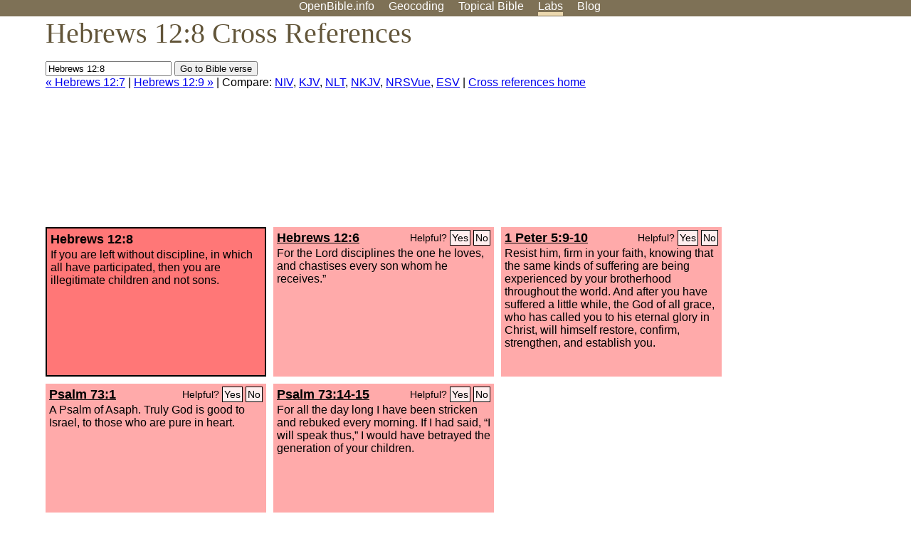

--- FILE ---
content_type: text/html; charset=utf-8
request_url: https://www.google.com/recaptcha/api2/aframe
body_size: 267
content:
<!DOCTYPE HTML><html><head><meta http-equiv="content-type" content="text/html; charset=UTF-8"></head><body><script nonce="ov3PEwTANzPTB29w7KgiQg">/** Anti-fraud and anti-abuse applications only. See google.com/recaptcha */ try{var clients={'sodar':'https://pagead2.googlesyndication.com/pagead/sodar?'};window.addEventListener("message",function(a){try{if(a.source===window.parent){var b=JSON.parse(a.data);var c=clients[b['id']];if(c){var d=document.createElement('img');d.src=c+b['params']+'&rc='+(localStorage.getItem("rc::a")?sessionStorage.getItem("rc::b"):"");window.document.body.appendChild(d);sessionStorage.setItem("rc::e",parseInt(sessionStorage.getItem("rc::e")||0)+1);localStorage.setItem("rc::h",'1768625218567');}}}catch(b){}});window.parent.postMessage("_grecaptcha_ready", "*");}catch(b){}</script></body></html>